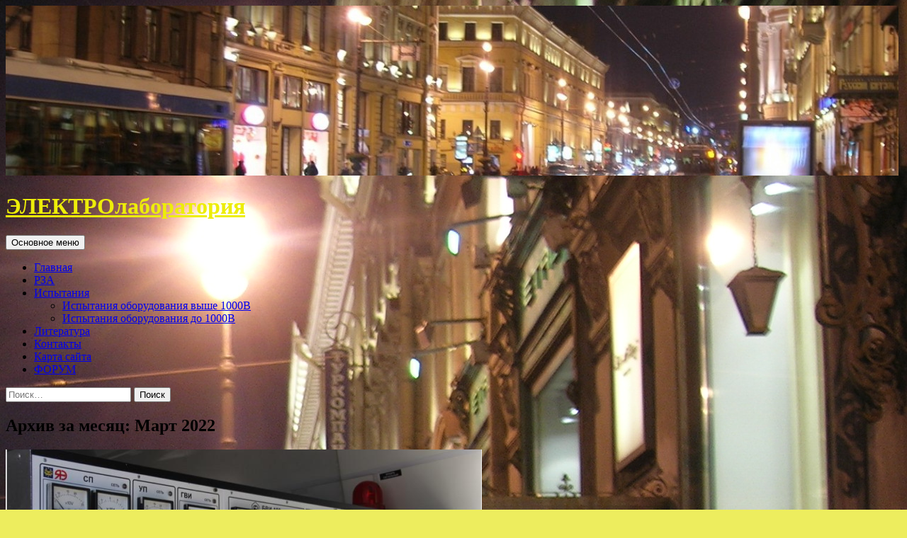

--- FILE ---
content_type: text/html; charset=UTF-8
request_url: http://elektrolaboratoriy.ru/2022/03/
body_size: 14428
content:
<!DOCTYPE html>
<!--[if IE 7]>
<html class="ie ie7" dir="ltr" lang="ru-RU" prefix="og: https://ogp.me/ns#">
<![endif]-->
<!--[if IE 8]>
<html class="ie ie8" dir="ltr" lang="ru-RU" prefix="og: https://ogp.me/ns#">
<![endif]-->
<!--[if !(IE 7) & !(IE 8)]><!-->
<html dir="ltr" lang="ru-RU" prefix="og: https://ogp.me/ns#">
<!--<![endif]-->
<head>
	<meta charset="UTF-8">
	<meta name="viewport" content="width=device-width">
	
	<link rel="profile" href="https://gmpg.org/xfn/11">
	<link rel="pingback" href="http://elektrolaboratoriy.ru/xmlrpc.php">
	<!--[if lt IE 9]>
	<script src="http://elektrolaboratoriy.ru/wp-content/themes/twentyfourteen/js/html5.js?ver=3.7.0"></script>
	<![endif]-->
		<style>img:is([sizes="auto" i], [sizes^="auto," i]) { contain-intrinsic-size: 3000px 1500px }</style>
	
		<!-- All in One SEO 4.7.9 - aioseo.com -->
		<title>Март, 2022 | ЭЛЕКТРОлаборатория</title>
	<meta name="robots" content="noindex, max-snippet:-1, max-image-preview:large, max-video-preview:-1" />
	<link rel="canonical" href="http://elektrolaboratoriy.ru/2022/03/" />
	<meta name="generator" content="All in One SEO (AIOSEO) 4.7.9" />
		<script type="application/ld+json" class="aioseo-schema">
			{"@context":"https:\/\/schema.org","@graph":[{"@type":"BreadcrumbList","@id":"http:\/\/elektrolaboratoriy.ru\/2022\/03\/#breadcrumblist","itemListElement":[{"@type":"ListItem","@id":"http:\/\/elektrolaboratoriy.ru\/#listItem","position":1,"name":"\u0413\u043b\u0430\u0432\u043d\u0430\u044f \u0441\u0442\u0440\u0430\u043d\u0438\u0446\u0430","item":"http:\/\/elektrolaboratoriy.ru\/","nextItem":{"@type":"ListItem","@id":"http:\/\/elektrolaboratoriy.ru\/2022\/#listItem","name":"2022"}},{"@type":"ListItem","@id":"http:\/\/elektrolaboratoriy.ru\/2022\/#listItem","position":2,"name":"2022","item":"http:\/\/elektrolaboratoriy.ru\/2022\/","nextItem":{"@type":"ListItem","@id":"http:\/\/elektrolaboratoriy.ru\/2022\/03\/#listItem","name":"\u041c\u0430\u0440\u0442, 2022"},"previousItem":{"@type":"ListItem","@id":"http:\/\/elektrolaboratoriy.ru\/#listItem","name":"\u0413\u043b\u0430\u0432\u043d\u0430\u044f \u0441\u0442\u0440\u0430\u043d\u0438\u0446\u0430"}},{"@type":"ListItem","@id":"http:\/\/elektrolaboratoriy.ru\/2022\/03\/#listItem","position":3,"name":"\u041c\u0430\u0440\u0442, 2022","previousItem":{"@type":"ListItem","@id":"http:\/\/elektrolaboratoriy.ru\/2022\/#listItem","name":"2022"}}]},{"@type":"CollectionPage","@id":"http:\/\/elektrolaboratoriy.ru\/2022\/03\/#collectionpage","url":"http:\/\/elektrolaboratoriy.ru\/2022\/03\/","name":"\u041c\u0430\u0440\u0442, 2022 | \u042d\u041b\u0415\u041a\u0422\u0420\u041e\u043b\u0430\u0431\u043e\u0440\u0430\u0442\u043e\u0440\u0438\u044f","inLanguage":"ru-RU","isPartOf":{"@id":"http:\/\/elektrolaboratoriy.ru\/#website"},"breadcrumb":{"@id":"http:\/\/elektrolaboratoriy.ru\/2022\/03\/#breadcrumblist"}},{"@type":"Organization","@id":"http:\/\/elektrolaboratoriy.ru\/#organization","name":"\u042d\u041b\u0415\u041a\u0422\u0420\u041e\u043b\u0430\u0431\u043e\u0440\u0430\u0442\u043e\u0440\u0438\u044f","description":"\u0421\u0430\u0439\u0442 \u043e \u0438\u0441\u043f\u044b\u0442\u0430\u043d\u0438\u044f\u0445 \u0432 \u044d\u043b\u0435\u043a\u0442\u0440\u043e\u0443\u0441\u0442\u0430\u043d\u043e\u0432\u043a\u0430\u0445","url":"http:\/\/elektrolaboratoriy.ru\/"},{"@type":"WebSite","@id":"http:\/\/elektrolaboratoriy.ru\/#website","url":"http:\/\/elektrolaboratoriy.ru\/","name":"\u042d\u041b\u0415\u041a\u0422\u0420\u041e\u043b\u0430\u0431\u043e\u0440\u0430\u0442\u043e\u0440\u0438\u044f","description":"\u0421\u0430\u0439\u0442 \u043e \u0438\u0441\u043f\u044b\u0442\u0430\u043d\u0438\u044f\u0445 \u0432 \u044d\u043b\u0435\u043a\u0442\u0440\u043e\u0443\u0441\u0442\u0430\u043d\u043e\u0432\u043a\u0430\u0445","inLanguage":"ru-RU","publisher":{"@id":"http:\/\/elektrolaboratoriy.ru\/#organization"}}]}
		</script>
		<!-- All in One SEO -->

<link rel='dns-prefetch' href='//secure.gravatar.com' />
<link rel='dns-prefetch' href='//stats.wp.com' />
<link rel='dns-prefetch' href='//v0.wordpress.com' />
<link rel='preconnect' href='//c0.wp.com' />
<link rel="alternate" type="application/rss+xml" title="ЭЛЕКТРОлаборатория &raquo; Лента" href="http://elektrolaboratoriy.ru/feed/" />
<link rel="alternate" type="application/rss+xml" title="ЭЛЕКТРОлаборатория &raquo; Лента комментариев" href="http://elektrolaboratoriy.ru/comments/feed/" />
<script>
window._wpemojiSettings = {"baseUrl":"https:\/\/s.w.org\/images\/core\/emoji\/15.0.3\/72x72\/","ext":".png","svgUrl":"https:\/\/s.w.org\/images\/core\/emoji\/15.0.3\/svg\/","svgExt":".svg","source":{"concatemoji":"http:\/\/elektrolaboratoriy.ru\/wp-includes\/js\/wp-emoji-release.min.js?ver=6.7.4"}};
/*! This file is auto-generated */
!function(i,n){var o,s,e;function c(e){try{var t={supportTests:e,timestamp:(new Date).valueOf()};sessionStorage.setItem(o,JSON.stringify(t))}catch(e){}}function p(e,t,n){e.clearRect(0,0,e.canvas.width,e.canvas.height),e.fillText(t,0,0);var t=new Uint32Array(e.getImageData(0,0,e.canvas.width,e.canvas.height).data),r=(e.clearRect(0,0,e.canvas.width,e.canvas.height),e.fillText(n,0,0),new Uint32Array(e.getImageData(0,0,e.canvas.width,e.canvas.height).data));return t.every(function(e,t){return e===r[t]})}function u(e,t,n){switch(t){case"flag":return n(e,"\ud83c\udff3\ufe0f\u200d\u26a7\ufe0f","\ud83c\udff3\ufe0f\u200b\u26a7\ufe0f")?!1:!n(e,"\ud83c\uddfa\ud83c\uddf3","\ud83c\uddfa\u200b\ud83c\uddf3")&&!n(e,"\ud83c\udff4\udb40\udc67\udb40\udc62\udb40\udc65\udb40\udc6e\udb40\udc67\udb40\udc7f","\ud83c\udff4\u200b\udb40\udc67\u200b\udb40\udc62\u200b\udb40\udc65\u200b\udb40\udc6e\u200b\udb40\udc67\u200b\udb40\udc7f");case"emoji":return!n(e,"\ud83d\udc26\u200d\u2b1b","\ud83d\udc26\u200b\u2b1b")}return!1}function f(e,t,n){var r="undefined"!=typeof WorkerGlobalScope&&self instanceof WorkerGlobalScope?new OffscreenCanvas(300,150):i.createElement("canvas"),a=r.getContext("2d",{willReadFrequently:!0}),o=(a.textBaseline="top",a.font="600 32px Arial",{});return e.forEach(function(e){o[e]=t(a,e,n)}),o}function t(e){var t=i.createElement("script");t.src=e,t.defer=!0,i.head.appendChild(t)}"undefined"!=typeof Promise&&(o="wpEmojiSettingsSupports",s=["flag","emoji"],n.supports={everything:!0,everythingExceptFlag:!0},e=new Promise(function(e){i.addEventListener("DOMContentLoaded",e,{once:!0})}),new Promise(function(t){var n=function(){try{var e=JSON.parse(sessionStorage.getItem(o));if("object"==typeof e&&"number"==typeof e.timestamp&&(new Date).valueOf()<e.timestamp+604800&&"object"==typeof e.supportTests)return e.supportTests}catch(e){}return null}();if(!n){if("undefined"!=typeof Worker&&"undefined"!=typeof OffscreenCanvas&&"undefined"!=typeof URL&&URL.createObjectURL&&"undefined"!=typeof Blob)try{var e="postMessage("+f.toString()+"("+[JSON.stringify(s),u.toString(),p.toString()].join(",")+"));",r=new Blob([e],{type:"text/javascript"}),a=new Worker(URL.createObjectURL(r),{name:"wpTestEmojiSupports"});return void(a.onmessage=function(e){c(n=e.data),a.terminate(),t(n)})}catch(e){}c(n=f(s,u,p))}t(n)}).then(function(e){for(var t in e)n.supports[t]=e[t],n.supports.everything=n.supports.everything&&n.supports[t],"flag"!==t&&(n.supports.everythingExceptFlag=n.supports.everythingExceptFlag&&n.supports[t]);n.supports.everythingExceptFlag=n.supports.everythingExceptFlag&&!n.supports.flag,n.DOMReady=!1,n.readyCallback=function(){n.DOMReady=!0}}).then(function(){return e}).then(function(){var e;n.supports.everything||(n.readyCallback(),(e=n.source||{}).concatemoji?t(e.concatemoji):e.wpemoji&&e.twemoji&&(t(e.twemoji),t(e.wpemoji)))}))}((window,document),window._wpemojiSettings);
</script>
<link rel='stylesheet' id='twentyfourteen-jetpack-css' href='https://c0.wp.com/p/jetpack/14.3/modules/theme-tools/compat/twentyfourteen.css' media='all' />
<style id='wp-emoji-styles-inline-css'>

	img.wp-smiley, img.emoji {
		display: inline !important;
		border: none !important;
		box-shadow: none !important;
		height: 1em !important;
		width: 1em !important;
		margin: 0 0.07em !important;
		vertical-align: -0.1em !important;
		background: none !important;
		padding: 0 !important;
	}
</style>
<link rel='stylesheet' id='wp-block-library-css' href='https://c0.wp.com/c/6.7.4/wp-includes/css/dist/block-library/style.min.css' media='all' />
<style id='wp-block-library-theme-inline-css'>
.wp-block-audio :where(figcaption){color:#555;font-size:13px;text-align:center}.is-dark-theme .wp-block-audio :where(figcaption){color:#ffffffa6}.wp-block-audio{margin:0 0 1em}.wp-block-code{border:1px solid #ccc;border-radius:4px;font-family:Menlo,Consolas,monaco,monospace;padding:.8em 1em}.wp-block-embed :where(figcaption){color:#555;font-size:13px;text-align:center}.is-dark-theme .wp-block-embed :where(figcaption){color:#ffffffa6}.wp-block-embed{margin:0 0 1em}.blocks-gallery-caption{color:#555;font-size:13px;text-align:center}.is-dark-theme .blocks-gallery-caption{color:#ffffffa6}:root :where(.wp-block-image figcaption){color:#555;font-size:13px;text-align:center}.is-dark-theme :root :where(.wp-block-image figcaption){color:#ffffffa6}.wp-block-image{margin:0 0 1em}.wp-block-pullquote{border-bottom:4px solid;border-top:4px solid;color:currentColor;margin-bottom:1.75em}.wp-block-pullquote cite,.wp-block-pullquote footer,.wp-block-pullquote__citation{color:currentColor;font-size:.8125em;font-style:normal;text-transform:uppercase}.wp-block-quote{border-left:.25em solid;margin:0 0 1.75em;padding-left:1em}.wp-block-quote cite,.wp-block-quote footer{color:currentColor;font-size:.8125em;font-style:normal;position:relative}.wp-block-quote:where(.has-text-align-right){border-left:none;border-right:.25em solid;padding-left:0;padding-right:1em}.wp-block-quote:where(.has-text-align-center){border:none;padding-left:0}.wp-block-quote.is-large,.wp-block-quote.is-style-large,.wp-block-quote:where(.is-style-plain){border:none}.wp-block-search .wp-block-search__label{font-weight:700}.wp-block-search__button{border:1px solid #ccc;padding:.375em .625em}:where(.wp-block-group.has-background){padding:1.25em 2.375em}.wp-block-separator.has-css-opacity{opacity:.4}.wp-block-separator{border:none;border-bottom:2px solid;margin-left:auto;margin-right:auto}.wp-block-separator.has-alpha-channel-opacity{opacity:1}.wp-block-separator:not(.is-style-wide):not(.is-style-dots){width:100px}.wp-block-separator.has-background:not(.is-style-dots){border-bottom:none;height:1px}.wp-block-separator.has-background:not(.is-style-wide):not(.is-style-dots){height:2px}.wp-block-table{margin:0 0 1em}.wp-block-table td,.wp-block-table th{word-break:normal}.wp-block-table :where(figcaption){color:#555;font-size:13px;text-align:center}.is-dark-theme .wp-block-table :where(figcaption){color:#ffffffa6}.wp-block-video :where(figcaption){color:#555;font-size:13px;text-align:center}.is-dark-theme .wp-block-video :where(figcaption){color:#ffffffa6}.wp-block-video{margin:0 0 1em}:root :where(.wp-block-template-part.has-background){margin-bottom:0;margin-top:0;padding:1.25em 2.375em}
</style>
<link rel='stylesheet' id='mediaelement-css' href='https://c0.wp.com/c/6.7.4/wp-includes/js/mediaelement/mediaelementplayer-legacy.min.css' media='all' />
<link rel='stylesheet' id='wp-mediaelement-css' href='https://c0.wp.com/c/6.7.4/wp-includes/js/mediaelement/wp-mediaelement.min.css' media='all' />
<style id='jetpack-sharing-buttons-style-inline-css'>
.jetpack-sharing-buttons__services-list{display:flex;flex-direction:row;flex-wrap:wrap;gap:0;list-style-type:none;margin:5px;padding:0}.jetpack-sharing-buttons__services-list.has-small-icon-size{font-size:12px}.jetpack-sharing-buttons__services-list.has-normal-icon-size{font-size:16px}.jetpack-sharing-buttons__services-list.has-large-icon-size{font-size:24px}.jetpack-sharing-buttons__services-list.has-huge-icon-size{font-size:36px}@media print{.jetpack-sharing-buttons__services-list{display:none!important}}.editor-styles-wrapper .wp-block-jetpack-sharing-buttons{gap:0;padding-inline-start:0}ul.jetpack-sharing-buttons__services-list.has-background{padding:1.25em 2.375em}
</style>
<style id='classic-theme-styles-inline-css'>
/*! This file is auto-generated */
.wp-block-button__link{color:#fff;background-color:#32373c;border-radius:9999px;box-shadow:none;text-decoration:none;padding:calc(.667em + 2px) calc(1.333em + 2px);font-size:1.125em}.wp-block-file__button{background:#32373c;color:#fff;text-decoration:none}
</style>
<style id='global-styles-inline-css'>
:root{--wp--preset--aspect-ratio--square: 1;--wp--preset--aspect-ratio--4-3: 4/3;--wp--preset--aspect-ratio--3-4: 3/4;--wp--preset--aspect-ratio--3-2: 3/2;--wp--preset--aspect-ratio--2-3: 2/3;--wp--preset--aspect-ratio--16-9: 16/9;--wp--preset--aspect-ratio--9-16: 9/16;--wp--preset--color--black: #000;--wp--preset--color--cyan-bluish-gray: #abb8c3;--wp--preset--color--white: #fff;--wp--preset--color--pale-pink: #f78da7;--wp--preset--color--vivid-red: #cf2e2e;--wp--preset--color--luminous-vivid-orange: #ff6900;--wp--preset--color--luminous-vivid-amber: #fcb900;--wp--preset--color--light-green-cyan: #7bdcb5;--wp--preset--color--vivid-green-cyan: #00d084;--wp--preset--color--pale-cyan-blue: #8ed1fc;--wp--preset--color--vivid-cyan-blue: #0693e3;--wp--preset--color--vivid-purple: #9b51e0;--wp--preset--color--green: #24890d;--wp--preset--color--dark-gray: #2b2b2b;--wp--preset--color--medium-gray: #767676;--wp--preset--color--light-gray: #f5f5f5;--wp--preset--gradient--vivid-cyan-blue-to-vivid-purple: linear-gradient(135deg,rgba(6,147,227,1) 0%,rgb(155,81,224) 100%);--wp--preset--gradient--light-green-cyan-to-vivid-green-cyan: linear-gradient(135deg,rgb(122,220,180) 0%,rgb(0,208,130) 100%);--wp--preset--gradient--luminous-vivid-amber-to-luminous-vivid-orange: linear-gradient(135deg,rgba(252,185,0,1) 0%,rgba(255,105,0,1) 100%);--wp--preset--gradient--luminous-vivid-orange-to-vivid-red: linear-gradient(135deg,rgba(255,105,0,1) 0%,rgb(207,46,46) 100%);--wp--preset--gradient--very-light-gray-to-cyan-bluish-gray: linear-gradient(135deg,rgb(238,238,238) 0%,rgb(169,184,195) 100%);--wp--preset--gradient--cool-to-warm-spectrum: linear-gradient(135deg,rgb(74,234,220) 0%,rgb(151,120,209) 20%,rgb(207,42,186) 40%,rgb(238,44,130) 60%,rgb(251,105,98) 80%,rgb(254,248,76) 100%);--wp--preset--gradient--blush-light-purple: linear-gradient(135deg,rgb(255,206,236) 0%,rgb(152,150,240) 100%);--wp--preset--gradient--blush-bordeaux: linear-gradient(135deg,rgb(254,205,165) 0%,rgb(254,45,45) 50%,rgb(107,0,62) 100%);--wp--preset--gradient--luminous-dusk: linear-gradient(135deg,rgb(255,203,112) 0%,rgb(199,81,192) 50%,rgb(65,88,208) 100%);--wp--preset--gradient--pale-ocean: linear-gradient(135deg,rgb(255,245,203) 0%,rgb(182,227,212) 50%,rgb(51,167,181) 100%);--wp--preset--gradient--electric-grass: linear-gradient(135deg,rgb(202,248,128) 0%,rgb(113,206,126) 100%);--wp--preset--gradient--midnight: linear-gradient(135deg,rgb(2,3,129) 0%,rgb(40,116,252) 100%);--wp--preset--font-size--small: 13px;--wp--preset--font-size--medium: 20px;--wp--preset--font-size--large: 36px;--wp--preset--font-size--x-large: 42px;--wp--preset--spacing--20: 0.44rem;--wp--preset--spacing--30: 0.67rem;--wp--preset--spacing--40: 1rem;--wp--preset--spacing--50: 1.5rem;--wp--preset--spacing--60: 2.25rem;--wp--preset--spacing--70: 3.38rem;--wp--preset--spacing--80: 5.06rem;--wp--preset--shadow--natural: 6px 6px 9px rgba(0, 0, 0, 0.2);--wp--preset--shadow--deep: 12px 12px 50px rgba(0, 0, 0, 0.4);--wp--preset--shadow--sharp: 6px 6px 0px rgba(0, 0, 0, 0.2);--wp--preset--shadow--outlined: 6px 6px 0px -3px rgba(255, 255, 255, 1), 6px 6px rgba(0, 0, 0, 1);--wp--preset--shadow--crisp: 6px 6px 0px rgba(0, 0, 0, 1);}:where(.is-layout-flex){gap: 0.5em;}:where(.is-layout-grid){gap: 0.5em;}body .is-layout-flex{display: flex;}.is-layout-flex{flex-wrap: wrap;align-items: center;}.is-layout-flex > :is(*, div){margin: 0;}body .is-layout-grid{display: grid;}.is-layout-grid > :is(*, div){margin: 0;}:where(.wp-block-columns.is-layout-flex){gap: 2em;}:where(.wp-block-columns.is-layout-grid){gap: 2em;}:where(.wp-block-post-template.is-layout-flex){gap: 1.25em;}:where(.wp-block-post-template.is-layout-grid){gap: 1.25em;}.has-black-color{color: var(--wp--preset--color--black) !important;}.has-cyan-bluish-gray-color{color: var(--wp--preset--color--cyan-bluish-gray) !important;}.has-white-color{color: var(--wp--preset--color--white) !important;}.has-pale-pink-color{color: var(--wp--preset--color--pale-pink) !important;}.has-vivid-red-color{color: var(--wp--preset--color--vivid-red) !important;}.has-luminous-vivid-orange-color{color: var(--wp--preset--color--luminous-vivid-orange) !important;}.has-luminous-vivid-amber-color{color: var(--wp--preset--color--luminous-vivid-amber) !important;}.has-light-green-cyan-color{color: var(--wp--preset--color--light-green-cyan) !important;}.has-vivid-green-cyan-color{color: var(--wp--preset--color--vivid-green-cyan) !important;}.has-pale-cyan-blue-color{color: var(--wp--preset--color--pale-cyan-blue) !important;}.has-vivid-cyan-blue-color{color: var(--wp--preset--color--vivid-cyan-blue) !important;}.has-vivid-purple-color{color: var(--wp--preset--color--vivid-purple) !important;}.has-black-background-color{background-color: var(--wp--preset--color--black) !important;}.has-cyan-bluish-gray-background-color{background-color: var(--wp--preset--color--cyan-bluish-gray) !important;}.has-white-background-color{background-color: var(--wp--preset--color--white) !important;}.has-pale-pink-background-color{background-color: var(--wp--preset--color--pale-pink) !important;}.has-vivid-red-background-color{background-color: var(--wp--preset--color--vivid-red) !important;}.has-luminous-vivid-orange-background-color{background-color: var(--wp--preset--color--luminous-vivid-orange) !important;}.has-luminous-vivid-amber-background-color{background-color: var(--wp--preset--color--luminous-vivid-amber) !important;}.has-light-green-cyan-background-color{background-color: var(--wp--preset--color--light-green-cyan) !important;}.has-vivid-green-cyan-background-color{background-color: var(--wp--preset--color--vivid-green-cyan) !important;}.has-pale-cyan-blue-background-color{background-color: var(--wp--preset--color--pale-cyan-blue) !important;}.has-vivid-cyan-blue-background-color{background-color: var(--wp--preset--color--vivid-cyan-blue) !important;}.has-vivid-purple-background-color{background-color: var(--wp--preset--color--vivid-purple) !important;}.has-black-border-color{border-color: var(--wp--preset--color--black) !important;}.has-cyan-bluish-gray-border-color{border-color: var(--wp--preset--color--cyan-bluish-gray) !important;}.has-white-border-color{border-color: var(--wp--preset--color--white) !important;}.has-pale-pink-border-color{border-color: var(--wp--preset--color--pale-pink) !important;}.has-vivid-red-border-color{border-color: var(--wp--preset--color--vivid-red) !important;}.has-luminous-vivid-orange-border-color{border-color: var(--wp--preset--color--luminous-vivid-orange) !important;}.has-luminous-vivid-amber-border-color{border-color: var(--wp--preset--color--luminous-vivid-amber) !important;}.has-light-green-cyan-border-color{border-color: var(--wp--preset--color--light-green-cyan) !important;}.has-vivid-green-cyan-border-color{border-color: var(--wp--preset--color--vivid-green-cyan) !important;}.has-pale-cyan-blue-border-color{border-color: var(--wp--preset--color--pale-cyan-blue) !important;}.has-vivid-cyan-blue-border-color{border-color: var(--wp--preset--color--vivid-cyan-blue) !important;}.has-vivid-purple-border-color{border-color: var(--wp--preset--color--vivid-purple) !important;}.has-vivid-cyan-blue-to-vivid-purple-gradient-background{background: var(--wp--preset--gradient--vivid-cyan-blue-to-vivid-purple) !important;}.has-light-green-cyan-to-vivid-green-cyan-gradient-background{background: var(--wp--preset--gradient--light-green-cyan-to-vivid-green-cyan) !important;}.has-luminous-vivid-amber-to-luminous-vivid-orange-gradient-background{background: var(--wp--preset--gradient--luminous-vivid-amber-to-luminous-vivid-orange) !important;}.has-luminous-vivid-orange-to-vivid-red-gradient-background{background: var(--wp--preset--gradient--luminous-vivid-orange-to-vivid-red) !important;}.has-very-light-gray-to-cyan-bluish-gray-gradient-background{background: var(--wp--preset--gradient--very-light-gray-to-cyan-bluish-gray) !important;}.has-cool-to-warm-spectrum-gradient-background{background: var(--wp--preset--gradient--cool-to-warm-spectrum) !important;}.has-blush-light-purple-gradient-background{background: var(--wp--preset--gradient--blush-light-purple) !important;}.has-blush-bordeaux-gradient-background{background: var(--wp--preset--gradient--blush-bordeaux) !important;}.has-luminous-dusk-gradient-background{background: var(--wp--preset--gradient--luminous-dusk) !important;}.has-pale-ocean-gradient-background{background: var(--wp--preset--gradient--pale-ocean) !important;}.has-electric-grass-gradient-background{background: var(--wp--preset--gradient--electric-grass) !important;}.has-midnight-gradient-background{background: var(--wp--preset--gradient--midnight) !important;}.has-small-font-size{font-size: var(--wp--preset--font-size--small) !important;}.has-medium-font-size{font-size: var(--wp--preset--font-size--medium) !important;}.has-large-font-size{font-size: var(--wp--preset--font-size--large) !important;}.has-x-large-font-size{font-size: var(--wp--preset--font-size--x-large) !important;}
:where(.wp-block-post-template.is-layout-flex){gap: 1.25em;}:where(.wp-block-post-template.is-layout-grid){gap: 1.25em;}
:where(.wp-block-columns.is-layout-flex){gap: 2em;}:where(.wp-block-columns.is-layout-grid){gap: 2em;}
:root :where(.wp-block-pullquote){font-size: 1.5em;line-height: 1.6;}
</style>
<link rel='stylesheet' id='cptch_stylesheet-css' href='http://elektrolaboratoriy.ru/wp-content/plugins/captcha/css/front_end_style.css?ver=4.4.5' media='all' />
<link rel='stylesheet' id='dashicons-css' href='https://c0.wp.com/c/6.7.4/wp-includes/css/dashicons.min.css' media='all' />
<link rel='stylesheet' id='cptch_desktop_style-css' href='http://elektrolaboratoriy.ru/wp-content/plugins/captcha/css/desktop_style.css?ver=4.4.5' media='all' />
<link rel='stylesheet' id='genericons-css' href='https://c0.wp.com/p/jetpack/14.3/_inc/genericons/genericons/genericons.css' media='all' />
<link rel='stylesheet' id='twentyfourteen-style-css' href='http://elektrolaboratoriy.ru/wp-content/themes/twentyfourteen/style.css?ver=20230328' media='all' />
<link rel='stylesheet' id='twentyfourteen-block-style-css' href='http://elektrolaboratoriy.ru/wp-content/themes/twentyfourteen/css/blocks.css?ver=20230206' media='all' />
<!--[if lt IE 9]>
<link rel='stylesheet' id='twentyfourteen-ie-css' href='http://elektrolaboratoriy.ru/wp-content/themes/twentyfourteen/css/ie.css?ver=20140711' media='all' />
<![endif]-->
<style id='akismet-widget-style-inline-css'>

			.a-stats {
				--akismet-color-mid-green: #357b49;
				--akismet-color-white: #fff;
				--akismet-color-light-grey: #f6f7f7;

				max-width: 350px;
				width: auto;
			}

			.a-stats * {
				all: unset;
				box-sizing: border-box;
			}

			.a-stats strong {
				font-weight: 600;
			}

			.a-stats a.a-stats__link,
			.a-stats a.a-stats__link:visited,
			.a-stats a.a-stats__link:active {
				background: var(--akismet-color-mid-green);
				border: none;
				box-shadow: none;
				border-radius: 8px;
				color: var(--akismet-color-white);
				cursor: pointer;
				display: block;
				font-family: -apple-system, BlinkMacSystemFont, 'Segoe UI', 'Roboto', 'Oxygen-Sans', 'Ubuntu', 'Cantarell', 'Helvetica Neue', sans-serif;
				font-weight: 500;
				padding: 12px;
				text-align: center;
				text-decoration: none;
				transition: all 0.2s ease;
			}

			/* Extra specificity to deal with TwentyTwentyOne focus style */
			.widget .a-stats a.a-stats__link:focus {
				background: var(--akismet-color-mid-green);
				color: var(--akismet-color-white);
				text-decoration: none;
			}

			.a-stats a.a-stats__link:hover {
				filter: brightness(110%);
				box-shadow: 0 4px 12px rgba(0, 0, 0, 0.06), 0 0 2px rgba(0, 0, 0, 0.16);
			}

			.a-stats .count {
				color: var(--akismet-color-white);
				display: block;
				font-size: 1.5em;
				line-height: 1.4;
				padding: 0 13px;
				white-space: nowrap;
			}
		
</style>
<script src="https://c0.wp.com/c/6.7.4/wp-includes/js/jquery/jquery.min.js" id="jquery-core-js"></script>
<script src="https://c0.wp.com/c/6.7.4/wp-includes/js/jquery/jquery-migrate.min.js" id="jquery-migrate-js"></script>
<link rel="https://api.w.org/" href="http://elektrolaboratoriy.ru/wp-json/" /><link rel="EditURI" type="application/rsd+xml" title="RSD" href="http://elektrolaboratoriy.ru/xmlrpc.php?rsd" />
<meta name="generator" content="WordPress 6.7.4" />
	<style>img#wpstats{display:none}</style>
		<style>.recentcomments a{display:inline !important;padding:0 !important;margin:0 !important;}</style>		<style type="text/css" id="twentyfourteen-header-css">
				.site-title a {
			color: #eded09;
		}
		</style>
		<style id="custom-background-css">
body.custom-background { background-color: #eded5e; background-image: url("http://elektrolaboratoriy.ru/wp-content/uploads/2014/01/DSCN33601.jpg"); background-position: right top; background-size: auto; background-repeat: repeat-y; background-attachment: fixed; }
</style>
	<link rel="icon" href="http://elektrolaboratoriy.ru/wp-content/uploads/2014/11/молния1-546f9161_site_icon-32x32.png" sizes="32x32" />
<link rel="icon" href="http://elektrolaboratoriy.ru/wp-content/uploads/2014/11/молния1-546f9161_site_icon-256x256.png" sizes="192x192" />
<link rel="apple-touch-icon" href="http://elektrolaboratoriy.ru/wp-content/uploads/2014/11/молния1-546f9161_site_icon-256x256.png" />
<meta name="msapplication-TileImage" content="http://elektrolaboratoriy.ru/wp-content/uploads/2014/11/молния1-546f9161_site_icon.png" />
</head>

<body class="archive date custom-background wp-embed-responsive header-image list-view footer-widgets">
<div id="page" class="hfeed site">
		<div id="site-header">
		<a href="http://elektrolaboratoriy.ru/" rel="home">
			<img src="http://elektrolaboratoriy.ru/wp-content/uploads/2014/01/cropped-cropped-DSCN3360.jpg" width="1260" height="240" alt="ЭЛЕКТРОлаборатория" />
		</a>
	</div>
	
	<header id="masthead" class="site-header">
		<div class="header-main">
			<h1 class="site-title"><a href="http://elektrolaboratoriy.ru/" rel="home">ЭЛЕКТРОлаборатория</a></h1>

			<div class="search-toggle">
				<a href="#search-container" class="screen-reader-text" aria-expanded="false" aria-controls="search-container">
					Поиск				</a>
			</div>

			<nav id="primary-navigation" class="site-navigation primary-navigation">
				<button class="menu-toggle">Основное меню</button>
				<a class="screen-reader-text skip-link" href="#content">
					Перейти к содержимому				</a>
				<div class="menu-menyu-1-container"><ul id="primary-menu" class="nav-menu"><li id="menu-item-18" class="menu-item menu-item-type-custom menu-item-object-custom menu-item-home menu-item-18"><a href="http://elektrolaboratoriy.ru/">Главная</a></li>
<li id="menu-item-24" class="menu-item menu-item-type-post_type menu-item-object-page menu-item-24"><a href="http://elektrolaboratoriy.ru/rza/">РЗА</a></li>
<li id="menu-item-41" class="menu-item menu-item-type-post_type menu-item-object-page menu-item-has-children menu-item-41"><a href="http://elektrolaboratoriy.ru/ispytaniya/">Испытания</a>
<ul class="sub-menu">
	<li id="menu-item-42" class="menu-item menu-item-type-post_type menu-item-object-page menu-item-42"><a href="http://elektrolaboratoriy.ru/ispytaniya/oborudovaniya-vyshe-1000v/">Испытания оборудования выше 1000В</a></li>
	<li id="menu-item-43" class="menu-item menu-item-type-post_type menu-item-object-page menu-item-43"><a href="http://elektrolaboratoriy.ru/ispytaniya/oborudovaniya-do-1000v/">Испытания оборудования до 1000В</a></li>
</ul>
</li>
<li id="menu-item-28" class="menu-item menu-item-type-post_type menu-item-object-page menu-item-28"><a href="http://elektrolaboratoriy.ru/literatura/">Литература</a></li>
<li id="menu-item-19" class="menu-item menu-item-type-post_type menu-item-object-page menu-item-19"><a href="http://elektrolaboratoriy.ru/sample-page/">Контакты</a></li>
<li id="menu-item-77" class="menu-item menu-item-type-post_type menu-item-object-page menu-item-77"><a href="http://elektrolaboratoriy.ru/karta-sajta/">Карта сайта</a></li>
<li id="menu-item-89" class="menu-item menu-item-type-custom menu-item-object-custom menu-item-89"><a href="http://elektrolaboratoriy.ru/forum">ФОРУМ</a></li>
</ul></div>			</nav>
		</div>

		<div id="search-container" class="search-box-wrapper hide">
			<div class="search-box">
				<form role="search" method="get" class="search-form" action="http://elektrolaboratoriy.ru/">
				<label>
					<span class="screen-reader-text">Найти:</span>
					<input type="search" class="search-field" placeholder="Поиск&hellip;" value="" name="s" />
				</label>
				<input type="submit" class="search-submit" value="Поиск" />
			</form>			</div>
		</div>
	</header><!-- #masthead -->

	<div id="main" class="site-main">

	<section id="primary" class="content-area">
		<div id="content" class="site-content" role="main">

			
			<header class="page-header">
				<h1 class="page-title">
					Архив за месяц: Март 2022				</h1>
			</header><!-- .page-header -->

				
<article id="post-2067" class="post-2067 post type-post status-publish format-standard has-post-thumbnail hentry category-ispytaniya-i-izmereniya tag-alerom tag-komplektaciya-etl tag-proizvoditel-etl">
	
	<a class="post-thumbnail" href="http://elektrolaboratoriy.ru/2022/03/12/kommercheskoe-predlozhenie-ot-kompanii-ooo-alerom/" aria-hidden="true">
			<img width="672" height="372" src="http://elektrolaboratoriy.ru/wp-content/uploads/2022/03/изображение_2022-03-12_114818-672x372.png" class="attachment-post-thumbnail size-post-thumbnail wp-post-image" alt="Коммерческое предложение от компании ООО &#171;АЛЕРОМ&#187;." decoding="async" fetchpriority="high" />	</a>

			
	<header class="entry-header">
				<div class="entry-meta">
			<span class="cat-links"><a href="http://elektrolaboratoriy.ru/category/ispytaniya-i-izmereniya/" rel="category tag">Испытания и измерения</a></span>
		</div>
			<h1 class="entry-title"><a href="http://elektrolaboratoriy.ru/2022/03/12/kommercheskoe-predlozhenie-ot-kompanii-ooo-alerom/" rel="bookmark">Коммерческое предложение от компании ООО &#171;АЛЕРОМ&#187;.</a></h1>
		<div class="entry-meta">
			<span class="entry-date"><a href="http://elektrolaboratoriy.ru/2022/03/12/kommercheskoe-predlozhenie-ot-kompanii-ooo-alerom/" rel="bookmark"><time class="entry-date" datetime="2022-03-12T11:50:37+03:00">12.03.2022</time></a></span> <span class="byline"><span class="author vcard"><a class="url fn n" href="http://elektrolaboratoriy.ru/author/admin/" rel="author">admin</a></span></span>			<span class="comments-link"><a href="http://elektrolaboratoriy.ru/2022/03/12/kommercheskoe-predlozhenie-ot-kompanii-ooo-alerom/#respond">Оставить комментарий</a></span>
						</div><!-- .entry-meta -->
	</header><!-- .entry-header -->

		<div class="entry-content">
		
<p>Доброе время суток, друзья.</p>



<p>Коммерческого предложения как такового от компании Алером г.Москва я не видел. С представителями данной компании я не общался до торгов и мало, что о них слышал. Здесь публикую описание их продукции, почерпнутое мной на их ресурсе, скорее из соблюдения спортивного принципа. </p>



 <a href="http://elektrolaboratoriy.ru/2022/03/12/kommercheskoe-predlozhenie-ot-kompanii-ooo-alerom/#more-2067" class="more-link">Читать далее <span class="screen-reader-text">Коммерческое предложение от компании ООО &#171;АЛЕРОМ&#187;.</span> <span class="meta-nav">&rarr;</span></a>	</div><!-- .entry-content -->
	
	<footer class="entry-meta"><span class="tag-links"><a href="http://elektrolaboratoriy.ru/tag/alerom/" rel="tag">Алером</a><a href="http://elektrolaboratoriy.ru/tag/komplektaciya-etl/" rel="tag">Комплектация ЭТЛ</a><a href="http://elektrolaboratoriy.ru/tag/proizvoditel-etl/" rel="tag">Производитель ЭТЛ</a></span></footer></article><!-- #post-2067 -->
		</div><!-- #content -->
	</section><!-- #primary -->

<div id="content-sidebar" class="content-sidebar widget-area" role="complementary">
	<aside id="text-11" class="widget widget_text"><h1 class="widget-title">Добро пожаловать</h1>			<div class="textwidget"><a href="http://xn------cddfb0baeb2a8ah4apl4b1d3f.xn--p1ai/wp-content/uploads/2014/02/DSC00250.jpg"><img class="alignnone size-medium wp-image-24" alt="DSC00250" src="http://xn------cddfb0baeb2a8ah4apl4b1d3f.xn--p1ai/wp-content/uploads/2014/02/DSC00250-225x300.jpg" width="225" height="300" /></a></div>
		</aside><aside id="text-10" class="widget widget_text">			<div class="textwidget"><a href="http://elektrolaboratoriy.ru/ispytaniya/oborudovaniya-do-1000v/" target="_blank"><figure class="wp-block-image size-large is-resized"><img src="http://elektrolaboratoriy.ru/wp-content/uploads/2020/04/Снимок-реклама.png" alt="" class="wp-image-1843" width="452" height="166"/></figure></a></div>
		</aside><aside id="text-15" class="widget widget_text"><h1 class="widget-title">Реклама от Googl</h1>			<div class="textwidget"><script async src="//pagead2.googlesyndication.com/pagead/js/adsbygoogle.js"></script>
<!-- Ferst -->
<ins class="adsbygoogle"
     style="display:inline-block;width:300px;height:600px"
     data-ad-client="ca-pub-8665992081963981"
     data-ad-slot="6341033155"></ins>
<script>
(adsbygoogle = window.adsbygoogle || []).push({});
</script></div>
		</aside><aside id="text-20" class="widget widget_text"><h1 class="widget-title">Реклама от ЯНДЕКС</h1>			<div class="textwidget"><p><!-- Yandex.RTB R-A-262307-3 --></p>
<div id="yandex_rtb_R-A-262307-3"></div>
<p><script type="text/javascript">
    (function(w, d, n, s, t) {
        w[n] = w[n] || [];
        w[n].push(function() {
            Ya.Context.AdvManager.render({
                blockId: "R-A-262307-3",
                renderTo: "yandex_rtb_R-A-262307-3",
                async: true
            });
        });
        t = d.getElementsByTagName("script")[0];
        s = d.createElement("script");
        s.type = "text/javascript";
        s.src = "//an.yandex.ru/system/context.js";
        s.async = true;
        t.parentNode.insertBefore(s, t);
    })(this, this.document, "yandexContextAsyncCallbacks");
</script></p>
</div>
		</aside><aside id="text-3" class="widget widget_text"><h1 class="widget-title">Реклама</h1>			<div class="textwidget"><a href="http://mchost.ru/?referer=1917210184" target=_blank><img src="http://ban.mchost.ru/b/mc468x60.gif" width="468" height="60" alt="Хостинг" border="0"/></a></div>
		</aside><aside id="text-16" class="widget widget_text"><h1 class="widget-title">ВАШ ГОРОСКОП</h1>			<div class="textwidget"><div style="position:relative;width:160px;height:190px;overflow:hidden;font:normal 10px verdana,arial;">
<div style="position:absolute;text-align:center;top:0px;left:0px;width:160px;height:15px;overflow:hidden;"><script type="text/JavaScript">var mydate=new Date();var year=mydate.getYear();if (year < 1000) year+=1900;var day=mydate.getDay();var month=mydate.getMonth();var daym=mydate.getDate();if (daym&lt;10)daym="0"+daym;var dayarray=new Array('Вск','Пнд','Втр','Срд','Чтв','Птн','Сбт');var montharray=new Array('Янв','Фев','Мар','Апр','Мая','Июн','Июл','Авг','Сен','Окт','Ноя','Дек');document.write("<b>Гороскоп</b> на "+dayarray[day]+", "+daym+" "+montharray[month]+", "+year+"г");</script><noscript>У вас отключен яваскрипт. Пожалуйста, включите поддержку яваскрипт в настройках своего браузера, в противном случае вы не сможете прочитать свой гороскоп на этот день от астрологического сайта <a href="http://astroscope.ru/">Гороскопы на каждый день, гороскоп на неделю, гороскоп на текущий год</a>.</noscript></div>
<div style="position:absolute;top:70px;left:45px;width:70px;height:70px;overflow:hidden;"><img src="http://astroscope.ru/img/160bg.gif" alt="гороскоп" border="0"/></div>
<div style="position:absolute;top:25px;left:0px;width:160px;height:160px;overflow:hidden;"><img src="http://astroscope.ru/img/160.gif" alt="" usemap="#astroscope" border="0"/></div>
<div style="position:absolute;text-align:center;top:14px;left:0px;width:160px;height:11px;overflow:hidden;"><font color="#000040"><a href="http://astroscope.ru"><font color="#000000">астрология и гороскопы</font></a></font></div>
<map name="astroscope">
<area shape="rect" coords="70,10,95,35"     href="javascript:void(0)" onclick='window.open("http://astroscope.ru/goroscopes.php?sgn=aries","aries","width=400,height=400,scrollbars,toolbar=0,status=0")' title="Овен"/>
<area shape="rect" coords="100,20,125,45"   href="javascript:void(0)" onclick='window.open("http://astroscope.ru/goroscopes.php?sgn=taurus","taurus","width=400,height=400,scrollbars,toolbar=0,status=0")' title="Телец"/>
<area shape="rect" coords="120,45,145,70"   href="javascript:void(0)" onclick='window.open("http://astroscope.ru/goroscopes.php?sgn=gemini","gemini","width=400,height=400,scrollbars,toolbar=0,status=0")' title="Близнецы"/>
<area shape="rect" coords="125,75,150,100"  href="javascript:void(0)" onclick='window.open("http://astroscope.ru/goroscopes.php?sgn=cancer","cancer","width=400,height=400,scrollbars,toolbar=0,status=0")' title="Рак"/>
<area shape="rect" coords="110,100,140,125" href="javascript:void(0)" onclick='window.open("http://astroscope.ru/goroscopes.php?sgn=leo","leo","width=400,height=400,scrollbars,toolbar=0,status=0")' title="Лев"/>
<area shape="rect" coords="90,120,120,145"  href="javascript:void(0)" onclick='window.open("http://astroscope.ru/goroscopes.php?sgn=virgo","virgo","width=400,height=400,scrollbars,toolbar=0,status=0")' title="Дева"/>
<area shape="rect" coords="60,125,90,150"   href="javascript:void(0)" onclick='window.open("http://astroscope.ru/goroscopes.php?sgn=libra","libra","width=400,height=400,scrollbars,toolbar=0,status=0")' title="Весы"/>
<area shape="rect" coords="35,120,60,145"   href="javascript:void(0)" onclick='window.open("http://astroscope.ru/goroscopes.php?sgn=scorpio","scorpio","width=400,height=400,scrollbars,toolbar=0,status=0")' title="Скорпион"/>
<area shape="rect" coords="15,95,45,120"    href="javascript:void(0)" onclick='window.open("http://astroscope.ru/goroscopes.php?sgn=sagittarius","sagittarius","width=400,height=400,scrollbars,toolbar=0,status=0")' title="Стрелец"/>
<area shape="rect" coords="5,65,35,90"      href="javascript:void(0)" onclick='window.open("http://astroscope.ru/goroscopes.php?sgn=capricorn","capricorn","width=400,height=400,scrollbars,toolbar=0,status=0")' title="Козерог"/>
<area shape="rect" coords="15,35,40,60"     href="javascript:void(0)" onclick='window.open("http://astroscope.ru/goroscopes.php?sgn=aquarius","aquarius","width=400,height=400,scrollbars,toolbar=0,status=0")' title="Водолей"/>
<area shape="rect" coords="40,15,70,40"     href="javascript:void(0)" onclick='window.open("http://astroscope.ru/goroscopes.php?sgn=pisces","pisces","width=400,height=400,scrollbars,toolbar=0,status=0")' title="Рыбы"/>
<area shape="default" href="http://astroscope.ru"/>
</map>
</div>
</div>
		</aside></div><!-- #content-sidebar -->
<div id="secondary">
		<h2 class="site-description">Сайт о испытаниях в электроустановках</h2>
	
	
		<div id="primary-sidebar" class="primary-sidebar widget-area" role="complementary">
		<aside id="search-2" class="widget widget_search"><form role="search" method="get" class="search-form" action="http://elektrolaboratoriy.ru/">
				<label>
					<span class="screen-reader-text">Найти:</span>
					<input type="search" class="search-field" placeholder="Поиск&hellip;" value="" name="s" />
				</label>
				<input type="submit" class="search-submit" value="Поиск" />
			</form></aside>
		<aside id="recent-posts-2" class="widget widget_recent_entries">
		<h1 class="widget-title">Свежие записи</h1><nav aria-label="Свежие записи">
		<ul>
											<li>
					<a href="http://elektrolaboratoriy.ru/2023/02/04/na-chto-ssylatsya-pri-ispytaniyax-po-novym-pteep/">На что ссылаться при испытаниях по новым ПТЭЭП</a>
											<span class="post-date">04.02.2023</span>
									</li>
											<li>
					<a href="http://elektrolaboratoriy.ru/2022/04/07/itogovaya-konfiguraciya-etl-vyigravshaya-v-torgax/">Итоговая конфигурация ЭТЛ выигравшая в торгах</a>
											<span class="post-date">07.04.2022</span>
									</li>
											<li>
					<a href="http://elektrolaboratoriy.ru/2022/04/02/telegramm-kanal/">Телеграмм канал</a>
											<span class="post-date">02.04.2022</span>
									</li>
											<li>
					<a href="http://elektrolaboratoriy.ru/2022/03/12/kommercheskoe-predlozhenie-ot-kompanii-ooo-alerom/">Коммерческое предложение от компании ООО &#171;АЛЕРОМ&#187;.</a>
											<span class="post-date">12.03.2022</span>
									</li>
											<li>
					<a href="http://elektrolaboratoriy.ru/2022/02/09/vysokovoltnaya-ustanovka-prozhiga-kabelya-vupk-05-25/">Высоковольтная установка прожига кабеля ВУПК-05-25</a>
											<span class="post-date">09.02.2022</span>
									</li>
					</ul>

		</nav></aside><aside id="text-19" class="widget widget_text"><h1 class="widget-title">Реклама</h1>			<div class="textwidget"><p><!-- Yandex.RTB R-A-262307-2 --></p>
<div id="yandex_rtb_R-A-262307-2"></div>
<p><script type="text/javascript">
    (function(w, d, n, s, t) {
        w[n] = w[n] || [];
        w[n].push(function() {
            Ya.Context.AdvManager.render({
                blockId: "R-A-262307-2",
                renderTo: "yandex_rtb_R-A-262307-2",
                async: true
            });
        });
        t = d.getElementsByTagName("script")[0];
        s = d.createElement("script");
        s.type = "text/javascript";
        s.src = "//an.yandex.ru/system/context.js";
        s.async = true;
        t.parentNode.insertBefore(s, t);
    })(this, this.document, "yandexContextAsyncCallbacks");
</script></p>
</div>
		</aside><aside id="recent-comments-2" class="widget widget_recent_comments"><h1 class="widget-title">Свежие комментарии</h1><nav aria-label="Свежие комментарии"><ul id="recentcomments"><li class="recentcomments"><span class="comment-author-link">Андрей</span> к записи <a href="http://elektrolaboratoriy.ru/2014/05/21/izmerenie-soprotivleniya-petli-faza-nul-pribor-m-417/#comment-5478">Измерение сопротивления петли ФАЗА-НУЛЬ. Прибор М-417.</a></li><li class="recentcomments"><span class="comment-author-link">admin</span> к записи <a href="http://elektrolaboratoriy.ru/2016/03/21/srok-dejstviya-gruppy-po-elektrobezopasnosti/comment-page-2/#comment-5383">Срок действия группы по электробезопасности.</a></li><li class="recentcomments"><span class="comment-author-link">Анна</span> к записи <a href="http://elektrolaboratoriy.ru/2016/03/21/srok-dejstviya-gruppy-po-elektrobezopasnosti/comment-page-2/#comment-5377">Срок действия группы по электробезопасности.</a></li><li class="recentcomments"><span class="comment-author-link">admin</span> к записи <a href="http://elektrolaboratoriy.ru/2023/02/04/na-chto-ssylatsya-pri-ispytaniyax-po-novym-pteep/#comment-5239">На что ссылаться при испытаниях по новым ПТЭЭП</a></li><li class="recentcomments"><span class="comment-author-link">Mikl</span> к записи <a href="http://elektrolaboratoriy.ru/2023/02/04/na-chto-ssylatsya-pri-ispytaniyax-po-novym-pteep/#comment-5236">На что ссылаться при испытаниях по новым ПТЭЭП</a></li></ul></nav></aside><aside id="categories-2" class="widget widget_categories"><h1 class="widget-title">Рубрики</h1><nav aria-label="Рубрики">
			<ul>
					<li class="cat-item cat-item-3"><a href="http://elektrolaboratoriy.ru/category/domashnij-elektrik/">Домашний электрик</a>
</li>
	<li class="cat-item cat-item-13"><a href="http://elektrolaboratoriy.ru/category/zazemlyayushhie-ustrojstva/">Заземляющие устройства.</a>
</li>
	<li class="cat-item cat-item-30"><a href="http://elektrolaboratoriy.ru/category/zashhitnye-sredstva/">Защитные средства</a>
</li>
	<li class="cat-item cat-item-1"><a href="http://elektrolaboratoriy.ru/category/ispytaniya-i-izmereniya/">Испытания и измерения</a>
</li>
	<li class="cat-item cat-item-57"><a href="http://elektrolaboratoriy.ru/category/korotkoj-strokoj/">Короткой строкой</a>
</li>
	<li class="cat-item cat-item-4"><a href="http://elektrolaboratoriy.ru/category/podval/">Подвал</a>
</li>
	<li class="cat-item cat-item-8"><a href="http://elektrolaboratoriy.ru/category/poisk-povrezhdenij/">Поиск повреждений</a>
</li>
	<li class="cat-item cat-item-44"><a href="http://elektrolaboratoriy.ru/category/relejnaya-zashhita-i-avtomatika/">Релейная защита и автоматика</a>
</li>
	<li class="cat-item cat-item-116"><a href="http://elektrolaboratoriy.ru/category/subbotnyaya-stranichka/">Субботняя страничка</a>
</li>
			</ul>

			</nav></aside><aside id="archives-2" class="widget widget_archive"><h1 class="widget-title">Архивы</h1><nav aria-label="Архивы">
			<ul>
					<li><a href='http://elektrolaboratoriy.ru/2023/02/'>Февраль 2023</a></li>
	<li><a href='http://elektrolaboratoriy.ru/2022/04/'>Апрель 2022</a></li>
	<li><a href='http://elektrolaboratoriy.ru/2022/03/' aria-current="page">Март 2022</a></li>
	<li><a href='http://elektrolaboratoriy.ru/2022/02/'>Февраль 2022</a></li>
	<li><a href='http://elektrolaboratoriy.ru/2022/01/'>Январь 2022</a></li>
	<li><a href='http://elektrolaboratoriy.ru/2021/12/'>Декабрь 2021</a></li>
	<li><a href='http://elektrolaboratoriy.ru/2021/07/'>Июль 2021</a></li>
	<li><a href='http://elektrolaboratoriy.ru/2021/05/'>Май 2021</a></li>
	<li><a href='http://elektrolaboratoriy.ru/2020/12/'>Декабрь 2020</a></li>
	<li><a href='http://elektrolaboratoriy.ru/2020/10/'>Октябрь 2020</a></li>
	<li><a href='http://elektrolaboratoriy.ru/2020/09/'>Сентябрь 2020</a></li>
	<li><a href='http://elektrolaboratoriy.ru/2020/05/'>Май 2020</a></li>
	<li><a href='http://elektrolaboratoriy.ru/2020/04/'>Апрель 2020</a></li>
	<li><a href='http://elektrolaboratoriy.ru/2019/12/'>Декабрь 2019</a></li>
	<li><a href='http://elektrolaboratoriy.ru/2019/11/'>Ноябрь 2019</a></li>
	<li><a href='http://elektrolaboratoriy.ru/2019/10/'>Октябрь 2019</a></li>
	<li><a href='http://elektrolaboratoriy.ru/2019/09/'>Сентябрь 2019</a></li>
	<li><a href='http://elektrolaboratoriy.ru/2019/08/'>Август 2019</a></li>
	<li><a href='http://elektrolaboratoriy.ru/2019/06/'>Июнь 2019</a></li>
	<li><a href='http://elektrolaboratoriy.ru/2018/11/'>Ноябрь 2018</a></li>
	<li><a href='http://elektrolaboratoriy.ru/2018/10/'>Октябрь 2018</a></li>
	<li><a href='http://elektrolaboratoriy.ru/2018/07/'>Июль 2018</a></li>
	<li><a href='http://elektrolaboratoriy.ru/2018/03/'>Март 2018</a></li>
	<li><a href='http://elektrolaboratoriy.ru/2018/02/'>Февраль 2018</a></li>
	<li><a href='http://elektrolaboratoriy.ru/2017/12/'>Декабрь 2017</a></li>
	<li><a href='http://elektrolaboratoriy.ru/2017/11/'>Ноябрь 2017</a></li>
	<li><a href='http://elektrolaboratoriy.ru/2017/08/'>Август 2017</a></li>
	<li><a href='http://elektrolaboratoriy.ru/2017/06/'>Июнь 2017</a></li>
	<li><a href='http://elektrolaboratoriy.ru/2017/05/'>Май 2017</a></li>
	<li><a href='http://elektrolaboratoriy.ru/2016/12/'>Декабрь 2016</a></li>
	<li><a href='http://elektrolaboratoriy.ru/2016/11/'>Ноябрь 2016</a></li>
	<li><a href='http://elektrolaboratoriy.ru/2016/10/'>Октябрь 2016</a></li>
	<li><a href='http://elektrolaboratoriy.ru/2016/09/'>Сентябрь 2016</a></li>
	<li><a href='http://elektrolaboratoriy.ru/2016/08/'>Август 2016</a></li>
	<li><a href='http://elektrolaboratoriy.ru/2016/04/'>Апрель 2016</a></li>
	<li><a href='http://elektrolaboratoriy.ru/2016/03/'>Март 2016</a></li>
	<li><a href='http://elektrolaboratoriy.ru/2016/02/'>Февраль 2016</a></li>
	<li><a href='http://elektrolaboratoriy.ru/2016/01/'>Январь 2016</a></li>
	<li><a href='http://elektrolaboratoriy.ru/2015/12/'>Декабрь 2015</a></li>
	<li><a href='http://elektrolaboratoriy.ru/2015/10/'>Октябрь 2015</a></li>
	<li><a href='http://elektrolaboratoriy.ru/2015/07/'>Июль 2015</a></li>
	<li><a href='http://elektrolaboratoriy.ru/2015/06/'>Июнь 2015</a></li>
	<li><a href='http://elektrolaboratoriy.ru/2015/05/'>Май 2015</a></li>
	<li><a href='http://elektrolaboratoriy.ru/2015/04/'>Апрель 2015</a></li>
	<li><a href='http://elektrolaboratoriy.ru/2015/03/'>Март 2015</a></li>
	<li><a href='http://elektrolaboratoriy.ru/2015/02/'>Февраль 2015</a></li>
	<li><a href='http://elektrolaboratoriy.ru/2015/01/'>Январь 2015</a></li>
	<li><a href='http://elektrolaboratoriy.ru/2014/12/'>Декабрь 2014</a></li>
	<li><a href='http://elektrolaboratoriy.ru/2014/11/'>Ноябрь 2014</a></li>
	<li><a href='http://elektrolaboratoriy.ru/2014/10/'>Октябрь 2014</a></li>
	<li><a href='http://elektrolaboratoriy.ru/2014/09/'>Сентябрь 2014</a></li>
	<li><a href='http://elektrolaboratoriy.ru/2014/08/'>Август 2014</a></li>
	<li><a href='http://elektrolaboratoriy.ru/2014/07/'>Июль 2014</a></li>
	<li><a href='http://elektrolaboratoriy.ru/2014/06/'>Июнь 2014</a></li>
	<li><a href='http://elektrolaboratoriy.ru/2014/05/'>Май 2014</a></li>
	<li><a href='http://elektrolaboratoriy.ru/2014/04/'>Апрель 2014</a></li>
	<li><a href='http://elektrolaboratoriy.ru/2014/03/'>Март 2014</a></li>
	<li><a href='http://elektrolaboratoriy.ru/2014/02/'>Февраль 2014</a></li>
	<li><a href='http://elektrolaboratoriy.ru/2014/01/'>Январь 2014</a></li>
			</ul>

			</nav></aside><aside id="text-7" class="widget widget_text"><h1 class="widget-title">Подпишись на новости сайта</h1>			<div class="textwidget"><form style="border:1px solid #ccc;padding:3px;text-align:center;" action="http://feedburner.google.com/fb/a/mailverify" method="post" target="popupwindow" onsubmit="window.open('http://feedburner.google.com/fb/a/mailverify?uri=elektrolaboratoriy/FVrO', 'popupwindow', 'scrollbars=yes,width=550,height=520');return true"><p>Введите свой email адрес:</p><p><input type="text" style="width:140px" name="email"/></p><input type="hidden" value="elektrolaboratoriy/FVrO" name="uri"/><input type="hidden" name="loc" value="ru_RU"/><input type="submit" value="Подписаться" /><p></p></form></div>
		</aside><aside id="rss-2" class="widget widget_rss"><h1 class="widget-title"><a class="rsswidget rss-widget-feed" href="http://feeds.feedburner.com/elektrolaboratoriy/FVrO"><img class="rss-widget-icon" style="border:0" width="14" height="14" src="http://elektrolaboratoriy.ru/wp-includes/images/rss.png" alt="RSS" loading="lazy" /></a> <a class="rsswidget rss-widget-title" href="http://elektrolaboratoriy.ru/">ЭЛЕКТРОлаборатория</a></h1><nav aria-label="ЭЛЕКТРОлаборатория"><ul><li><a class='rsswidget' href='http://elektrolaboratoriy.ru/2023/02/04/na-chto-ssylatsya-pri-ispytaniyax-po-novym-pteep/'>На что ссылаться при испытаниях по новым ПТЭЭП</a><div class="rssSummary">Приветствую, друзья.Сегодня разговор во-первых о введении новых Правил технической эксплуатации электроустановок потребителей электрической энергии. Вступили они в силу с января 2023 года взамен старых. Т.е. предыдущие ПТЭЭП теперь не действуют.Текст новых Правил в свободном доступе в интернет.Легко заметить, что они стали намного тоньше и главное в них напрочь отсутствуют приложения 3 и 3.1 с нормами [&hellip;]</div></li><li><a class='rsswidget' href='http://elektrolaboratoriy.ru/2022/04/07/itogovaya-konfiguraciya-etl-vyigravshaya-v-torgax/'>Итоговая конфигурация ЭТЛ выигравшая в торгах</a><div class="rssSummary">Доброе время суток, друзья. Договор между моей компанией и ООО «ТОЧПРИБОР- ЭнергоСервис» расторгнут по обоюдному согласию.  Лаборатории не будет. Форс мажор. Может это и к лучшему. А вот какую лабораторию они собирались для меня собрать на базе автомобиля ГАЗ-27057 силами ООО «ЭХП»: Блок высоковольтных испытаний БВИ -70/50-М5. Никогда о таком не слышал. Часто упоминается БВИ [&hellip;]</div></li><li><a class='rsswidget' href='http://elektrolaboratoriy.ru/2022/04/02/telegramm-kanal/'>Телеграмм канал</a><div class="rssSummary">Доброе время суток друзья. решил создать телеграмм канал для более удобного общения и возможности выкладывать информацию объемом не достаточным для полноценной статьи. Вот ссылкп ЭТЛВсе о испытаниях и измерениях в энергетикеhttps://t.me/sitgreen88 The post Телеграмм канал first appeared on ЭЛЕКТРОлаборатория.</div></li></ul></nav></aside>	</div><!-- #primary-sidebar -->
	</div><!-- #secondary -->

		</div><!-- #main -->

		<footer id="colophon" class="site-footer">

			
<div id="supplementary">
	<div id="footer-sidebar" class="footer-sidebar widget-area" role="complementary">
		<aside id="custom_html-4" class="widget_text widget widget_custom_html"><h1 class="widget-title">Статистика</h1><div class="textwidget custom-html-widget"><!--LiveInternet counter--><a href="https://www.liveinternet.ru/click"
target="_blank"><img id="licnt8AD2" width="88" height="120" style="border:0" 
title="LiveInternet: показано количество просмотров и посетителей"
src="[data-uri]"
alt=""/></a><script>(function(d,s){d.getElementById("licnt8AD2").src=
"https://counter.yadro.ru/hit?t27.6;r"+escape(d.referrer)+
((typeof(s)=="undefined")?"":";s"+s.width+"*"+s.height+"*"+
(s.colorDepth?s.colorDepth:s.pixelDepth))+";u"+escape(d.URL)+
";h"+escape(d.title.substring(0,150))+";"+Math.random()})
(document,screen)</script><!--/LiveInternet--></div></aside><aside id="custom_html-5" class="widget_text widget widget_custom_html"><h1 class="widget-title">Мой хост</h1><div class="textwidget custom-html-widget"><a href="http://mchost.ru/?referer=2429179588" target=_blank><img src="http://ban.mchost.ru/b/mc120x60.gif" width="120" height="60" alt="Хостинг" border="0"/></a></div></aside>	</div><!-- #footer-sidebar -->
</div><!-- #supplementary -->

			<div class="site-info">
												<a href="https://ru.wordpress.org/" class="imprint">
					Сайт работает на WordPress				</a>
			</div><!-- .site-info -->
		</footer><!-- #colophon -->
	</div><!-- #page -->

	<script src="https://c0.wp.com/c/6.7.4/wp-includes/js/imagesloaded.min.js" id="imagesloaded-js"></script>
<script src="https://c0.wp.com/c/6.7.4/wp-includes/js/masonry.min.js" id="masonry-js"></script>
<script src="https://c0.wp.com/c/6.7.4/wp-includes/js/jquery/jquery.masonry.min.js" id="jquery-masonry-js"></script>
<script src="http://elektrolaboratoriy.ru/wp-content/themes/twentyfourteen/js/functions.js?ver=20210122" id="twentyfourteen-script-js"></script>
<script src="https://stats.wp.com/e-202604.js" id="jetpack-stats-js" data-wp-strategy="defer"></script>
<script id="jetpack-stats-js-after">
_stq = window._stq || [];
_stq.push([ "view", JSON.parse("{\"v\":\"ext\",\"blog\":\"64035926\",\"post\":\"0\",\"tz\":\"3\",\"srv\":\"elektrolaboratoriy.ru\",\"j\":\"1:14.3\"}") ]);
_stq.push([ "clickTrackerInit", "64035926", "0" ]);
</script>
</body>
</html>


--- FILE ---
content_type: text/html; charset=utf-8
request_url: https://www.google.com/recaptcha/api2/aframe
body_size: 265
content:
<!DOCTYPE HTML><html><head><meta http-equiv="content-type" content="text/html; charset=UTF-8"></head><body><script nonce="w5YIfghuDioLhbcp2IrHXA">/** Anti-fraud and anti-abuse applications only. See google.com/recaptcha */ try{var clients={'sodar':'https://pagead2.googlesyndication.com/pagead/sodar?'};window.addEventListener("message",function(a){try{if(a.source===window.parent){var b=JSON.parse(a.data);var c=clients[b['id']];if(c){var d=document.createElement('img');d.src=c+b['params']+'&rc='+(localStorage.getItem("rc::a")?sessionStorage.getItem("rc::b"):"");window.document.body.appendChild(d);sessionStorage.setItem("rc::e",parseInt(sessionStorage.getItem("rc::e")||0)+1);localStorage.setItem("rc::h",'1769231590800');}}}catch(b){}});window.parent.postMessage("_grecaptcha_ready", "*");}catch(b){}</script></body></html>